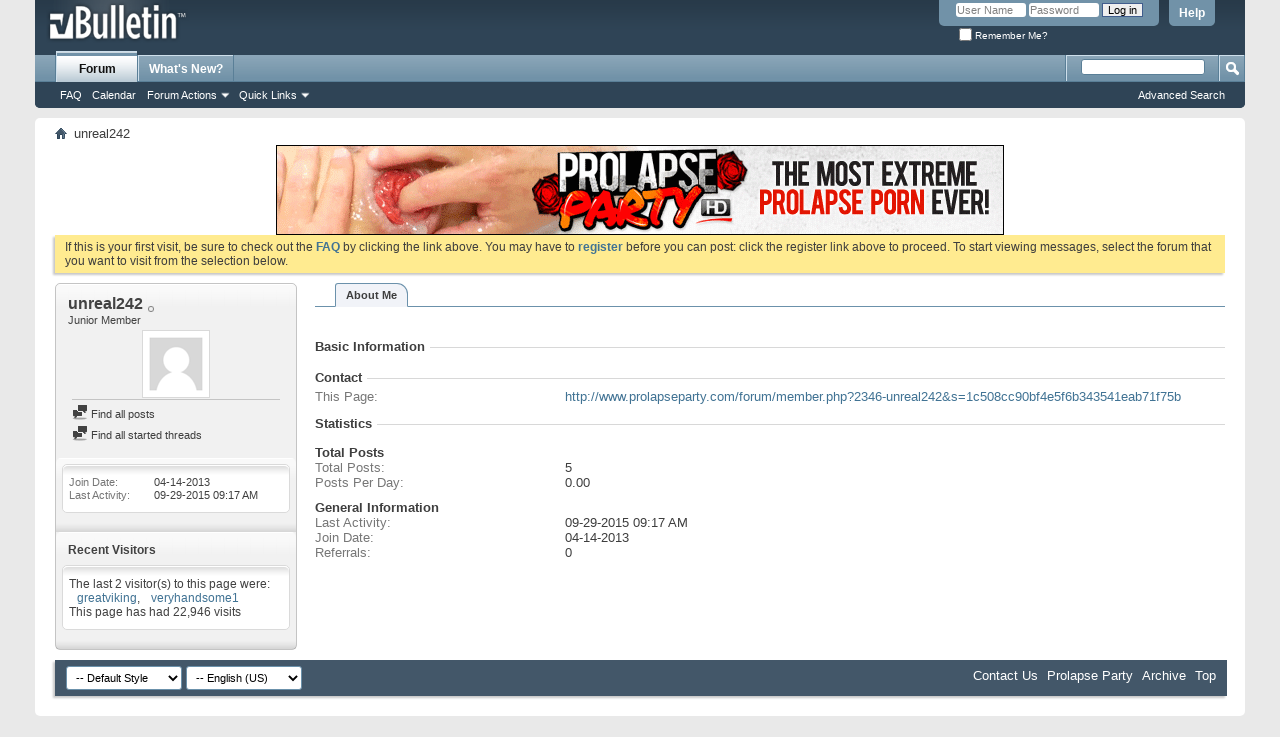

--- FILE ---
content_type: text/html; charset=ISO-8859-1
request_url: http://www.prolapseparty.com/forum/member.php?2346-unreal242&s=7cf523f73bedf5dc92ec0e8b3dae7ecd
body_size: 6509
content:
<!DOCTYPE html PUBLIC "-//W3C//DTD XHTML 1.0 Transitional//EN" "http://www.w3.org/TR/xhtml1/DTD/xhtml1-transitional.dtd">
<html xmlns="http://www.w3.org/1999/xhtml" dir="ltr" lang="en" id="vbulletin_html">
  <head>
    <meta http-equiv="Content-Type" content="text/html; charset=ISO-8859-1" />
<meta id="e_vb_meta_bburl" name="vb_meta_bburl" content="http://www.prolapseparty.com/forum" />
<base href="http://www.prolapseparty.com/forum/" /><!--[if IE]></base><![endif]-->
<meta name="generator" content="vBulletin 4.0.3" />


		<meta name="keywords" content="vbulletin,forum,bbs,discussion,bulletin board" />
		<meta name="description" content="This is a discussion forum powered by vBulletin. To find out about vBulletin, go to http://www.vbulletin.com/ ." />


<script type="text/javascript" src="clientscript/yui/yuiloader-dom-event/yuiloader-dom-event.js?v=403"></script>
<script type="text/javascript" src="clientscript/yui/connection/connection-min.js?v=403"></script>
<script type="text/javascript">
<!--
	var SESSIONURL = "s=1c508cc90bf4e5f6b343541eab71f75b&";
	var SECURITYTOKEN = "guest";
	var IMGDIR_MISC = "images/misc";
	var IMGDIR_BUTTON = "images/buttons";
	var vb_disable_ajax = parseInt("0", 10);
	var SIMPLEVERSION = "403";
	var BBURL = "http://www.prolapseparty.com/forum";
	var LOGGEDIN = 0 > 0 ? true : false;
// -->
</script>
<script type="text/javascript" src="http://www.prolapseparty.com/forum/clientscript/vbulletin-core.js?v=403"></script>







	<link rel="stylesheet" type="text/css" href="css.php?styleid=1&amp;langid=1&amp;d=1327364177&amp;td=ltr&amp;sheet=bbcode.css,editor.css,popupmenu.css,reset-fonts.css,vbulletin.css,vbulletin-chrome.css,vbulletin-formcontrols.css" />



 
    <title>View Profile: unreal242 - Prolapse Party Message Board</title>
    
    
    <script type="text/javascript" src="clientscript/vbulletin_quick_edit_generic.js?v=403"></script>
    <script type="text/javascript" src="clientscript/vbulletin_quick_edit_visitormessage.js?v=403"></script>
    <script type="text/javascript">
<!--

vB_XHTML_Ready.subscribe(init_PostBits_Lite);


function init_PostBits_Lite()
{
	//var posts_container = YAHOO.util.Dom.get("posts");
	var postbits = YAHOO.util.Dom.getElementsByClassName("postbit_lite", "li", "postlist");
	for (var i = 0; i < postbits.length; i++)
	{
		new PostBit_Lite(postbits[i]);
	}
}

function PostBit_Lite(postbit)
{
	this.postbit = YAHOO.util.Dom.get(postbit);
	this.postid = postbit.id.substr("piccom_".length);
	this.inlinemod = new InlineModControl(this.postbit, this.postid, "imodsel");
}

//-->
    </script>
    
    
    <!--
    {additional javascript files}
    -->
    
    

	
   	 <link rel="stylesheet" type="text/css" href="css.php?styleid=1&amp;langid=1&amp;d=1327364177&amp;td=ltr&amp;sheet=forumbits.css,member.css,postbit.css,postbit-lite.css,showthread.css" /> 
	


	<!--[if IE 6]><link rel="stylesheet" type="text/css" href="css.php?styleid=1&amp;langid=1&amp;d=1327364177&amp;td=ltr&amp;sheet=member-ie.css" /><![endif]-->

    
    <script type="text/javascript">
<!--

function getParentElement(starterElement, classPattern, testTagName) {
	//
	var currElement = starterElement;
	var foundElement = null;
	while(!foundElement && (currElement = currElement.parentNode)) {
		if ((classPattern && (currElement.className.indexOf(classPattern) != -1)) || (testTagName && (testTagName.toLowerCase() == currElement.tagName.toLowerCase()))) 
		{
			foundElement = currElement;
		}
	}
	//go up the parentNode tree until found element with matching className
	return foundElement;
}
//getParentElement

function tabViewPicker(anchorObject) {
	//
	
	var clickedTabId = null;

	var tabtree = getParentElement(anchorObject,"tabslight");
	var anchorInventory = tabtree.getElementsByTagName("a");

	var tabIds = [];
	
	for (var i=0; (currAnchor = anchorInventory[i]); i++) {
		//
		var anchorId = currAnchor.href.substring(currAnchor.href.indexOf("#") + 1, currAnchor.href.length);
		var parentDd = getParentElement(currAnchor,null,"dd");
		if (currAnchor == anchorObject) {
			clickedTabId = anchorId;
			parentDd.className = "selected";
		} else {
			parentDd.className = "";
		}
		tabIds.push(anchorId);
	}
	
	//loop thru anchors to gather all tab IDs and set appropriate selected status
	for (var j=0; (currTabId = tabIds[j]); j++) {
		//
		var elem = document.getElementById("view-" + currTabId);
		if (!elem) {continue;}
		if (currTabId == clickedTabId) {
			elem.className="selected_view_section";
		} else {
			elem.className="view_section";
		}
	}
        

	//set appropriate status on all tabs.

	return false;
}
//tabViewPicker

//-->
    </script>



<link rel="stylesheet" type="text/css" href="css.php?styleid=1&amp;langid=1&amp;d=1327364177&amp;td=ltr&amp;sheet=additional.css" />
<!--[if lt IE 8]>
<link rel="stylesheet" type="text/css" href="css.php?styleid=1&amp;langid=1&amp;d=1327364177&amp;td=ltr&amp;sheet=replacement-vbulletin-ie.css" />
<![endif]-->
 
  </head>
  
  <body>
    <div class="above_body"> <!-- closing tag is in template navbar -->
<div id="header" class="floatcontainer doc_header">
	 
	<div><a name="top" href="forum.php?s=1c508cc90bf4e5f6b343541eab71f75b" class="logo-image"><img src="images/misc/vbulletin4_logo.png" alt="Prolapse Party Message Board - Powered by vBulletin" /></a></div>
	<div id="toplinks" class="toplinks">
		
			<ul class="nouser">
			
				<li><a rel="help" href="faq.php?s=1c508cc90bf4e5f6b343541eab71f75b">Help</a></li>
				<li>
			<script type="text/javascript" src="clientscript/vbulletin_md5.js?v=403"></script>
			<form id="navbar_loginform" action="login.php?s=1c508cc90bf4e5f6b343541eab71f75b&amp;do=login" method="post" onsubmit="md5hash(vb_login_password, vb_login_md5password, vb_login_md5password_utf, 0)">
				<fieldset id="logindetails" class="logindetails">
					<div>
						<div>
					<input type="text" class="textbox" name="vb_login_username" id="navbar_username" size="10" accesskey="u" tabindex="101" value="User Name" />
					<input type="text" class="textbox default-value" tabindex="102" name="vb_login_password_hint" id="navbar_password_hint" size="10" value="Password" style="display:none;" />
					<input type="password" class="textbox" tabindex="102" name="vb_login_password" id="navbar_password" size="10" />
					<input type="submit" class="loginbutton" tabindex="104" value="Log in" title="Enter your username and password in the boxes provided to login, or click the 'register' button to create a profile for yourself." accesskey="s" />
						</div>
					</div>
				</fieldset>
				<div id="remember" class="remember">
					<label for="cb_cookieuser_navbar"><input type="checkbox" name="cookieuser" value="1" id="cb_cookieuser_navbar" class="cb_cookieuser_navbar" accesskey="c" tabindex="103" /> Remember Me?</label>
				</div>

				<input type="hidden" name="s" value="1c508cc90bf4e5f6b343541eab71f75b" />
				<input type="hidden" name="securitytoken" value="guest" />
				<input type="hidden" name="do" value="login" />
				<input type="hidden" name="vb_login_md5password" />
				<input type="hidden" name="vb_login_md5password_utf" />
			</form>
			<script type="text/javascript">
			YAHOO.util.Dom.setStyle('navbar_password_hint', "display", "inline");
			YAHOO.util.Dom.setStyle('navbar_password', "display", "none");
			YAHOO.util.Dom.setStyle('navbar_username', "color", "#828282");
			vB_XHTML_Ready.subscribe(function()
			{
			//
				YAHOO.util.Event.on('navbar_username', "focus", navbar_username_focus);
				YAHOO.util.Event.on('navbar_username', "blur", navbar_username_blur);
				YAHOO.util.Event.on('navbar_password_hint', "focus", navbar_password_hint);
				YAHOO.util.Event.on('navbar_password', "blur", navbar_password);
			});
			
			function navbar_username_focus(e)
			{
			//
				var textbox = YAHOO.util.Event.getTarget(e);
				if (textbox.value == 'User Name')
				{
				//
					textbox.value='';
					textbox.style.color='black';
				}
			}

			function navbar_username_blur(e)
			{
			//
				var textbox = YAHOO.util.Event.getTarget(e);
				if (textbox.value == '')
				{
				//
					textbox.value='User Name';
					textbox.style.color='#828282';
				}
			}
			
			function navbar_password_hint(e)
			{
			//
				var textbox = YAHOO.util.Event.getTarget(e);
				
				YAHOO.util.Dom.setStyle('navbar_password_hint', "display", "none");
				YAHOO.util.Dom.setStyle('navbar_password', "display", "inline");
				YAHOO.util.Dom.get('navbar_password').focus();
			}

			function navbar_password(e)
			{
			//
				var textbox = YAHOO.util.Event.getTarget(e);
				
				if (textbox.value == '')
				{
					YAHOO.util.Dom.setStyle('navbar_password_hint', "display", "inline");
					YAHOO.util.Dom.setStyle('navbar_password', "display", "none");
				}
			}
			</script>
				</li>
				
			</ul>
		
	</div>
	<div class="ad_global_header">
		 
		 
	</div>
	<hr />
	 
</div> 
    
    <div id="navbar" class="navbar">

	<ul id="navtabs" class="navtabs floatcontainer">
		
		
			<li class="selected"><a class="navtab" href="forum.php?s=1c508cc90bf4e5f6b343541eab71f75b">Forum</a>
				<ul class="floatcontainer">
					
					
					
					
					
					<li><a rel="help" href="faq.php?s=1c508cc90bf4e5f6b343541eab71f75b" accesskey="5">FAQ</a></li>
					
					<li><a href="calendar.php?s=1c508cc90bf4e5f6b343541eab71f75b">Calendar</a></li>
					

					
					
					<li class="popupmenu">
						<a href="javascript://" class="popupctrl">Forum Actions</a>
						<ul class="popupbody popuphover">
							<li>
								<a href="forumdisplay.php?s=1c508cc90bf4e5f6b343541eab71f75b&amp;do=markread&amp;markreadhash=guest">Mark Forums Read</a>
							</li>
                                                        
						</ul>
					</li>
					<li class="popupmenu">
						<a href="javascript://" class="popupctrl" accesskey="3">Quick Links</a>
						<ul class="popupbody popuphover">
							
							
							<li><a href="showgroups.php?s=1c508cc90bf4e5f6b343541eab71f75b" rel="nofollow">
		
			View Forum Leaders
		
	</a></li>
							
							
							
							
							
							
						</ul>
					</li>
					
				</ul>

			</li>
		
		
		
			<li><a class="navtab" href="search.php?s=1c508cc90bf4e5f6b343541eab71f75b&amp;do=getdaily&amp;contenttype=vBForum_Post" accesskey="2">What's New?</a></li>
		
		
	</ul>

	
	<div id="globalsearch" class="globalsearch">
		<form action="search.php?do=process" method="post" id="navbar_search" class="navbar_search">
			<input type="hidden" name="s" value="s=1c508cc90bf4e5f6b343541eab71f75b&amp;" />
			<input type="hidden" name="securitytoken" value="guest" />
			<input type="hidden" name="do" value="process" />
			<span class="textboxcontainer"><span><input type="text" value="" name="query" class="textbox" tabindex="99"/></span></span>
			<span class="buttoncontainer"><span><input type="image" class="searchbutton" src="images/buttons/search.png" name="submit" onclick="document.getElementById('navbar_search').submit;" tabindex="100"/></span></span>
		</form>
		<ul class="navbar_advanced_search">
			<li><a href="search.php?s=1c508cc90bf4e5f6b343541eab71f75b" accesskey="4">Advanced Search</a></li>
		</ul>
	</div>
	
</div>
</div><!-- closing div for above_body -->

<div class="body_wrapper">
<div id="breadcrumb" class="breadcrumb">
	<ul class="floatcontainer">
		<li class="navbithome"><a href="index.php?s=1c508cc90bf4e5f6b343541eab71f75b" accesskey="1"><img src="images/misc/navbit-home.png" alt="Home" /></a></li>

		
		
	<li class="navbit lastnavbit"><span>unreal242</span></li>
 
	</ul>
	<hr />
</div>

 
<div id="ad_global_below_navbar"><center><a href="http://www.prolapseparty.com"><img src='http://www.prolapseparty.com/images/728x90_pp1.gif' border='0' ></a></center></div> 


	<form action="profile.php?do=dismissnotice" method="post" id="notices" class="notices">
		<input type="hidden" name="do" value="dismissnotice" />
		<input type="hidden" name="s" value="s=1c508cc90bf4e5f6b343541eab71f75b&amp;" />
		<input type="hidden" name="securitytoken" value="guest" />
		<input type="hidden" id="dismiss_notice_hidden" name="dismiss_noticeid" value="" />
		<input type="hidden" name="url" value="" />
		<ol>
			<li class="restore" id="navbar_notice_1">
	
	If this is your first visit, be sure to
		check out the <a href="faq.php?s=1c508cc90bf4e5f6b343541eab71f75b&amp;" target="_blank"><b>FAQ</b></a> by clicking the
		link above. You may have to <a href="register.php?s=1c508cc90bf4e5f6b343541eab71f75b&amp;" target="_blank"><b>register</b></a>
		before you can post: click the register link above to proceed. To start viewing messages,
		select the forum that you want to visit from the selection below.
</li> 
		</ol>
	</form>
 

<div class="member_content">
	<div class="profile_widgets member_summary" id="profile_tabs">
		<div class="block mainblock">
			<h1 class="blocksubhead">
				
				<span id="userinfo">
					unreal242 <img class="inlineimg onlinestatus" src="images/statusicon/user-offline.png" alt="unreal242 is offline" border="0" />

 
					
					<br />
					<span class="usertitle">Junior Member</span>
					
				</span>
			</h1>
			<div id="userinfoblock" class="floatcontainer">
				
				<a class="avatar" href="member.php?2346-unreal242&amp;s=1c508cc90bf4e5f6b343541eab71f75b" title="unreal242's Profile Picture">
					<span class="avatarcontainer"><img src="images/misc/unknown.gif" alt="" /></span>
				</a>
				
				<ul id="usermenu" class="usermenu">
		
					
					
					
					
					
					
					<li class="separator"></li>
					<li><a href="search.php?s=1c508cc90bf4e5f6b343541eab71f75b&amp;do=finduser&amp;userid=2346&amp;contenttype=vBForum_Post&amp;showposts=1"><img src="images/site_icons/forum.png" alt="Find all posts" class="inlineimg" /> Find all posts</a></li>
					<li><a href="search.php?s=1c508cc90bf4e5f6b343541eab71f75b&amp;do=finduser&amp;userid=2346&amp;starteronly=1&amp;contenttype=vBForum_Thread"><img src="images/site_icons/forum.png" alt="Find all started threads" class="inlineimg" /> Find all started threads</a></li>
					
					
				</ul>
			</div>
		</div>
		
		
		<!-- stats_mini -->
<div id="view-stats_mini" class="block">
	<div class="mini_stats">
	<div class="userinfo blockbody">
		<h5 class="blocksubhead smaller">Mini Statistics</h5>
		<div class="blockrow">

			<dl class="stats">
				<dt>Join Date</dt>
				<dd> 04-14-2013</dd>
			</dl>
	
	
	<dl class="stats">
		<dt>Last Activity</dt>
		<dd> 09-29-2015 <span class="time">09:17 AM</span></dd>
	</dl>
	

			
			
		</div>
	</div><!-- blockbody -->
</div><!-- widget block mini_stats --> 
</div>
<div class="underblock"></div>
<!-- / stats_mini --> 
		
		
		
		
		
		
		
		<!-- visitors -->
<div id="view-visitors" class="block">
	<div class="visitors">
	<h5 class="blocksubhead smaller">Recent Visitors</h5>
	<div class="blockbody">
		<div class="blockrow">
			
				<div class="meta">
					The last 2 visitor(s) to this page were:

				</div>
				<ol class="commalist">
					<li>&nbsp;<a class="username" href="member.php?3663-greatviking&amp;s=1c508cc90bf4e5f6b343541eab71f75b">greatviking</a></li> <li>&nbsp;<a class="username" href="member.php?353-veryhandsome1&amp;s=1c508cc90bf4e5f6b343541eab71f75b">veryhandsome1</a></li> 
				</ol>
			
			<span class="totalvisits">This page has had <strong>22,946</strong> visits</span>
		</div>
	</div>
</div> 
</div>
<div class="underblock"></div>
<!-- / visitors --> 
		
		
	</div>
	<div class="member_tabs">
		<dl class="tabslight">
			<dt>Tab Content</dt>
			
			
			<dd class="selected"><a id="aboutme-tab" href="member.php?2346-unreal242#aboutme" onclick="return tabViewPicker(this);">About Me</a></dd>
			
			
			
		</dl>
		<div class="profile_content">
			<div id="view-visitor_messaging" class="view_section">
				
			</div>
			<div id="view-aboutme" class="selected_view_section">
				<h3 class="subsectionhead">
	
	
	<span class="subsectiontitle">About unreal242</span>
</h3>
<!-- basic information -->
<h4 class="subsectionhead-understate" id="about-me">Basic Information</h4>
<div class="subsection">
	
</div>


<!-- contact information -->
<h4 class="subsectionhead-understate" id="contact-info">Contact</h4>
<div class="subsection">
	
	
	<dl class="stats">
		<dt>This Page</dt>
		<dd><a href="http://www.prolapseparty.com/forum/member.php?2346-unreal242&amp;s=1c508cc90bf4e5f6b343541eab71f75b">http://www.prolapseparty.com/forum/member.php?2346-unreal242&amp;s=1c508cc90bf4e5f6b343541eab71f75b</a></dd>
	</dl>
	
	
</div> 
				<!-- stats -->
<div id="view-stats" class="block">
	<!-- Statistics -->
<h4 id="view-statistics" class="subsectionhead-understate">Statistics</h4>
<div class="subsection">

	
	<h5 class="subsubsectionhead">Total Posts</h5>
	<dl class="stats">
		<dt>Total Posts</dt>
		<dd> 5</dd>
	</dl>
	<dl class="stats">
		<dt>Posts Per Day</dt>
		<dd> 0.00</dd>
	</dl>
	

	


	

	

	

	<h5 class="subsubsectionhead">General Information</h5>
	
	<dl class="stats">
		<dt>Last Activity</dt>
		<dd> 09-29-2015 <span class="time">09:17 AM</span></dd>
	</dl>
	
	
	<dl class="stats">
		<dt>Join Date</dt>
		<dd> 04-14-2013</dd>
	</dl>
	
	<dl class="stats">
		<dt>Referrals</dt>
		<dd> 0</dd>
	</dl>
	
	

	
</div>
<!-- view-statistics --> 
</div>
<div class="underblock"></div>
<!-- / stats --> 
			</div>
			<div id="view-friends-content" class="view_section">
				
			</div>
			<div id="view-infractions-content" class="view_section">
				
			</div>
			
		</div>
	</div>
</div>

 
 
<div id="footer" class="floatcontainer footer">

	<form action="forum.php" method="get" id="footer_select" class="footer_select">

			
		
			<select name="styleid" onchange="switch_id(this, 'style')">
				<optgroup label="Quick Style Chooser">
					<option value="1" class="" selected="selected">-- Default Style</option> 
				</optgroup>
			</select>	
		
		
		
			<select name="langid" onchange="switch_id(this, 'lang')">
				<optgroup label="Quick Language Chooser">
					<option value="1" class="" selected="selected">-- English (US)</option> 
				</optgroup>
			</select>
		
	</form>

	<ul id="footer_links" class="footer_links">
		<li><a href="sendmessage.php?s=1c508cc90bf4e5f6b343541eab71f75b" rel="nofollow" accesskey="9">Contact Us</a></li>
		<li><a href="http://www.prolapseparty.com">Prolapse Party</a></li>
		
		
		<li><a href="archive/index.php">Archive</a></li>
		
		
		
		<li><a href="member.php?2346-unreal242#top" onclick="document.location.hash='top'; return false;">Top</a></li>
	</ul>
	
	
	
	
	<script type="text/javascript">
	<!--
		// Main vBulletin Javascript Initialization
		vBulletin_init();
	//-->
	</script>
        
</div>
</div> <!-- closing div for body_wrapper -->

<div class="below_body">
<div id="footer_time" class="shade footer_time">All times are GMT. The time now is <span class="time">03:57 PM</span>.</div>

<div id="footer_copyright" class="shade footer_copyright">
	<!-- Do not remove this copyright notice -->
	Powered by <a href="http://www.vbulletin.com" id="vbulletinlink">vBulletin&trade;</a> Version 4.0.3 <br />Copyright &copy; 2026 vBulletin Solutions, Inc. All rights reserved. 
	<!-- Do not remove this copyright notice -->	
</div>
<div id="footer_morecopyright" class="shade footer_morecopyright">
	<!-- Do not remove cronimage or your scheduled tasks will cease to function -->
	<img src="http://www.prolapseparty.com/forum/cron.php?s=1c508cc90bf4e5f6b343541eab71f75b&amp;rand=1769443070" alt="" width="1" height="1" border="0" />
	<!-- Do not remove cronimage or your scheduled tasks will cease to function -->
	
</div>

  
</div> 
</body>
</html> 